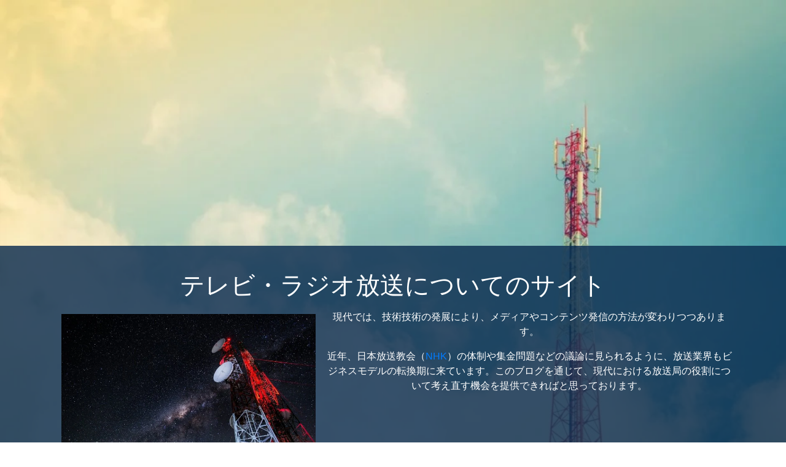

--- FILE ---
content_type: text/html; charset=utf-8
request_url: https://www.d-creator.jp/
body_size: 4146
content:
<html>

<head>
  <meta name="viewport" content="width=device-width, initial-scale=1, shrink-to-fit=no">
  <meta http-equiv="X-UA-Compatible" content="IE=edge">
  
    <link rel="icon" href="https://images.staticjw.com/dcr/6406/favicon.ico" sizes="any">
    <meta charset="utf-8">
    <link rel="canonical" href="https://www.d-creator.jp/">
    <link rel="alternate" type="application/rss+xml" href="https://www.d-creator.jp/rss.xml">

  
  <!-- Bootstrap core CSS -->
  <link rel="stylesheet" href="https://stackpath.bootstrapcdn.com/bootstrap/4.4.1/css/bootstrap.min.css" integrity="sha384-Vkoo8x4CGsO3+Hhxv8T/Q5PaXtkKtu6ug5TOeNV6gBiFeWPGFN9MuhOf23Q9Ifjh" crossorigin="anonymous">

  <link rel="stylesheet" href="/style.css?v=311287&amp;m=6968" type="text/css" />
	    <title>ドリームクリエイター｜クリエイターを応援する新・音楽番組｜テレビ東京</title>
  <!-- Custom fonts for this template -->
  <link href="https://fonts.googleapis.com/css?family=Economica|Lora|Merienda|Monoton|Orbitron|Poppins&display=swap" rel="stylesheet">
  <link href="https://fonts.googleapis.com/icon?family=Material+Icons" rel="stylesheet">
</head>

<body style="background-image: url(https://images.staticjw.com/dcr/6513/header.jpg);">

  <main class="wrapper">
    <section class="section parallax bg1">
            <h1 class="text-uppercase"></h1>
          </section>
    
        <section class="section static text-index"> 
      <div class="container">
        <div class="row">
          <div class="col-lg-12 text-center">
            <h1 style="text-align: center;">テレビ・ラジオ放送についてのサイト</h1>
<p><img src="https://images.staticjw.com/dcr/4320/tower-820001_1920.jpg" /></p>
<p>現代では、技術技術の発展により、メディアやコンテンツ発信の方法が変わりつつあります。</p>
<p>近年、日本放送教会（<a href="https://ja.wikipedia.org/wiki/%E6%97%A5%E6%9C%AC%E6%94%BE%E9%80%81%E5%8D%94%E4%BC%9A">NHK</a>）の体制や集金問題などの議論に見られるように、放送業界もビジネスモデルの転換期に来ています。このブログを通じて、現代における放送局の役割について考え直す機会を提供できればと思っております。</p>          </div>
        </div>
      </div>
    </section>
        
    <section class="bg-light page-section" id="index-content">
      <div class="container">

        <div class="row">
            <div class="col-md-12">
              <div class="title">
              <h2></h2>
            

<div id="blog-posts">
<div class="blog-post">
<h2 class="blog-title"><a href="/youtube">テレビとYouTubeの境界</a></h2>
<p class="blog-date">3 juli 2021</p>
<iframe width="560" height="315" src="https://www.youtube.com/embed/1KqiCpN7oA0" frameborder="0" allowfullscreen></iframe>
<p>現在では多くの芸能人がYouTubeにチャンネルを設けています。これはテレビという従来型のメディアと、YouTubeという新しいメディアの境界が曖昧になったことを意味します。</p></div>
<div class="blog-post">
<h2 class="blog-title"><a href="/tver">TVerの登場</a></h2>
<p class="blog-date">26 maj 2021</p>
<iframe width="560" height="315" src="https://www.youtube.com/embed/toBRBXOk42o" frameborder="0" allowfullscreen></iframe>
<p>インターネット時代となり、若者のテレビ離れが進んでいく中、各テレビ局も生き残りをかけて必死になっています。それが民放5社の協力を促し、無料でTV番組が見れるサービス「TVer」の誕生につながりました。</p></div>
<div class="blog-post">
<h2 class="blog-title"><a href="/84412">配信についてのサイト</a></h2>
<p class="blog-date">5 aug. 2020</p>
<p><img src="https://images.staticjw.com/dcr/4965/arvinforbesarticle1-1.jpg" /></p>
<p>現代ではテクノロジーの発展により、メディアやコンテンツ発信の方法が変わりつつあります。 今や、画面を通して話す人物は芸能人や有名人である必要はありません。一般人が何かのトピックについてカメラに向かって話したりすることで、一躍有名になることもあります。</p>
<p>YOU TUBERなどがそうですね。趣味で動画をアップロードし始めた人が大ブレイクして有名になることも珍しいことではありません。ストリートミュージシャンもそう。誰かが録画してYOU TUBEにアップロードしてブレイク、ということもあります。</p>
<p>それはどのジャンルでもあり得ること。そしてeスポーツなどもそうですね。Eスポーツ試合の配信など、大きな大会になると10万人の視聴者が配信を見ています。</p>
<p>ポーカーもそうです。プロポーカープレイヤーがプレイの様子を配信したりするのも大人気です。</p>
<p>最近ではテレビは一切見ず、こう言った配信をずっと見て過ごすのは子供達だけではありません。成人も好んでこれらの配信を見ています。 自分の好きなジャンルの配信を見るのですから、そこに集まるのは同じことに興味を持つ人たち。そして、ライブ配信だと、配信している人と視聴者たちとでチャットで会話ができます。 もっと近い存在に感じますよね。</p>
<p>僕が最近見ているのは、めちゃシコというオンラインカジノのプレイ動画を配信しているチャンネル。もともとカジノゲームが好きな僕は、ひょんな事からこのチャンネルを偶然見つけました。</p>
<p>オンラインカジノでプレイしている人はあまり周りにおらず、オンラインカジノの話で盛り上がりたくても相手がいなかったんです。しかしこのチャンネルを見つけてから、ゲームについて、新スロットについて、配信者がプレイしているのを見ながら同じくオンラインカジノ好きの視聴者たちと情報交換ができるのが嬉しいですね。 そして配信自体も面白いのです。</p>
<p>少し前までは動画というとテレビでした。そしてその影響力はかなりのものです。現在、テレビを見る人は減ってきているのじゃないでしょうか？僕もテレビはありますが、週に1度つけるかつけないか、と言った具合です。 テレビがなくなるとは思いませんが、映画館もだんだんと訪れる人が減っていますしね。最近ではネットフリックスでなんでもタダで見ることができますからね。</p>
<p>遠くにいる人ともタダでビデオコールで話ができるようになった現代。便利になったことは嬉しいですし、あと20年後はどんな世界になっているのか想像もつきません。</p></div>
<div class="blog-post">
<h2 class="blog-title"><a href="/1252">ラジオの存在感</a></h2>
<p class="blog-date">2 aug. 2020</p>
<iframe width="560" height="315" src="https://www.youtube.com/embed/xrKu4fxxBOY" frameborder="0" allowfullscreen></iframe>
<p>インターネットの普及で無くなるのでは？と心配されたラジオというメディアですが、インターネットでラジオを聞くためのサービス「radiko」が好調なことからも分かる通り、その存在感は以前よりも増しています。</p></div>
</div>

<!-- cached by redis -->

       
              </div>
            </div>
        </div>

        
                
    </section>

     <footer class="footer">
      <div class="container">
        <div class="row align-items-center">
          <div class="col-md-12">
            <span class="copyright">© 2026 D-creator.jp. Alla rättigheter förbehållna.</span>
          </div>
          
        </div>
      </div>
    </footer>

  </main>


  <!-- Bootstrap core JavaScript -->
<script
  src="https://code.jquery.com/jquery-3.4.1.min.js"
  integrity="sha256-CSXorXvZcTkaix6Yvo6HppcZGetbYMGWSFlBw8HfCJo="
  crossorigin="anonymous"></script>
  <script src="https://stackpath.bootstrapcdn.com/bootstrap/4.4.1/js/bootstrap.min.js" integrity="sha384-wfSDF2E50Y2D1uUdj0O3uMBJnjuUD4Ih7YwaYd1iqfktj0Uod8GCExl3Og8ifwB6" crossorigin="anonymous"></script>

  
<script>(function() { var global_id = '1immvfae'; var property_id = 311287;
    var url = encodeURIComponent(window.location.href.split('#')[0]); var referrer = encodeURIComponent(document.referrer);
    var x = document.createElement('script'), s = document.getElementsByTagName('script')[0];
    x.src = 'https://redistats.com/track.js?gid='+global_id+'&pid='+property_id+'&url='+url+'&referrer='+referrer; s.parentNode.insertBefore(x, s); })(); </script>


<script defer src="https://static.cloudflareinsights.com/beacon.min.js/vcd15cbe7772f49c399c6a5babf22c1241717689176015" integrity="sha512-ZpsOmlRQV6y907TI0dKBHq9Md29nnaEIPlkf84rnaERnq6zvWvPUqr2ft8M1aS28oN72PdrCzSjY4U6VaAw1EQ==" data-cf-beacon='{"version":"2024.11.0","token":"3a9d109086174a1882fd97d0d5e5f5b9","r":1,"server_timing":{"name":{"cfCacheStatus":true,"cfEdge":true,"cfExtPri":true,"cfL4":true,"cfOrigin":true,"cfSpeedBrain":true},"location_startswith":null}}' crossorigin="anonymous"></script>
</body>

</html>

--- FILE ---
content_type: text/css;charset=UTF-8
request_url: https://www.d-creator.jp/style.css?v=311287&m=6968
body_size: 59
content:
body,html{margin:0;padding:0;}body{background-repeat:no-repeat;background-attachment:fixed;background-size:cover;background-position:top center;}.wrapper {}.section {}.parallax {height:400px;display:table-cell;vertical-align:middle;text-align:center;width:100vw;}.parallax h1{text-align:center; font-weight:bold; color:#fff;font-size:60px;-moz-text-shadow:0 0 5px #fff;-webkit-text-shadow:0 0 5px #fff;text-shadow:0px 0px 5px #fff;}.static {background:rgba(12, 45, 80, 0.82);color:#fff;padding:40px 0px;}.text-index .row p img{float:left;width:40%;padding:15px;}#index-content {padding:20px;}#index-content{min-height:300px}footer{text-align:center;padding:50px;color:#fff;-moz-text-shadow:0 0 5px #fff;-webkit-text-shadow:0 0 5px #fff;text-shadow:0px 0px 5px #0c2d50;background-color:rgba(12, 45, 80, 0.7);}a {transition:0.3s;}@media only screen and (max-width:576px) {.parallax {height:300px;}.parallax h1{font-size:40px;}}